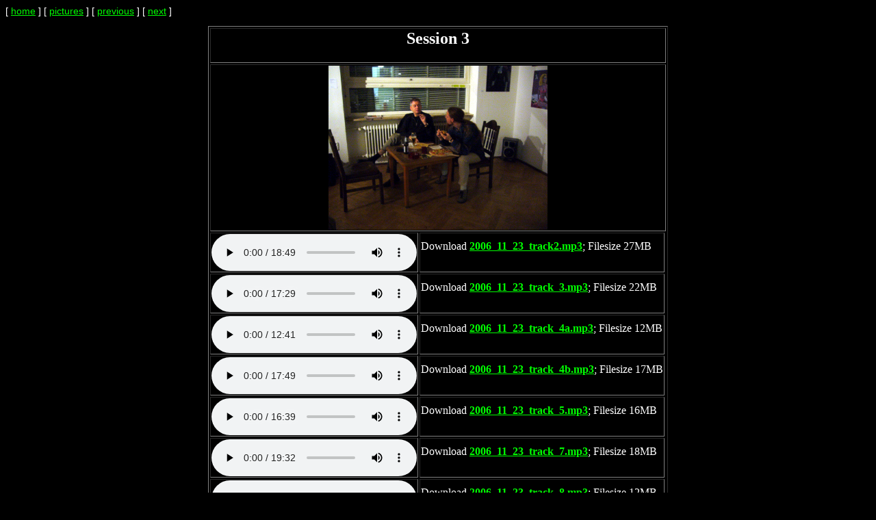

--- FILE ---
content_type: text/html
request_url: https://ambiosonics.de/session3/index.html
body_size: 1066
content:
<html>
<head>
<title>ambioSonics - electronic music from Munich</title>
<script type="text/javascript" src="/detect-browser.js"></script>
<script type="text/javascript">
        if (isMobile()) {
           document.write('<meta http-equiv="Refresh" content="0; URL=./mobile.html">\n');
        }
        else {
           document.write('<link rel="stylesheet" href="../normal_inv.css"  type="text/css" />\n');
        }
</script>


</head>
<body text="#FFFFFF" bgcolor="#000000" link="#00FF00" vlink="#00FF00" alink="#FF
CC00">
<p class="normal">
[ <a href="../index.html#session3">home</a> ] [ <a href="./pics.html">pictures</a> ] 
[ <a href="../session2">previous</a> ] [ <a href="../session4">next</a> ]
</p>
<center>
<table border=1>

<tr><td align=center colspan=3><H2>Session 3</H2></TD></TR>
<tr><td align=center colspan=3><img src="./././AMBIO3_3.JPG" width=320 height=240></td></tr>
<tr><td valign="center" align=left width=300><audio controls> <source src="./2006_11_23_track2.mp3" type="audio/mpeg"> Your browser does not support the audio element.  </audio> </td><td valign="center">Download <A HREF="2006_11_23_track2.mp3" target="_new"><b>2006_11_23_track2.mp3</b></a>; Filesize 27MB<br />&nbsp;<br/> </td></tr>
<tr><td valign="center" align=left width=300><audio controls> <source src="./2006_11_23_track_3.mp3" type="audio/mpeg"> Your browser does not support the audio element.  </audio> </td><td valign="center">Download <A HREF="2006_11_23_track_3.mp3" target="_new"><b>2006_11_23_track_3.mp3</b></a>; Filesize 22MB<br />&nbsp;<br/> </td></tr>
<tr><td valign="center" align=left width=300><audio controls> <source src="./2006_11_23_track_4a.mp3" type="audio/mpeg"> Your browser does not support the audio element.  </audio> </td><td valign="center">Download <A HREF="2006_11_23_track_4a.mp3" target="_new"><b>2006_11_23_track_4a.mp3</b></a>; Filesize 12MB<br />&nbsp;<br/> </td></tr>
<tr><td valign="center" align=left width=300><audio controls> <source src="./2006_11_23_track_4b.mp3" type="audio/mpeg"> Your browser does not support the audio element.  </audio> </td><td valign="center">Download <A HREF="2006_11_23_track_4b.mp3" target="_new"><b>2006_11_23_track_4b.mp3</b></a>; Filesize 17MB<br />&nbsp;<br/> </td></tr>
<tr><td valign="center" align=left width=300><audio controls> <source src="./2006_11_23_track_5.mp3" type="audio/mpeg"> Your browser does not support the audio element.  </audio> </td><td valign="center">Download <A HREF="2006_11_23_track_5.mp3" target="_new"><b>2006_11_23_track_5.mp3</b></a>; Filesize 16MB<br />&nbsp;<br/> </td></tr>
<tr><td valign="center" align=left width=300><audio controls> <source src="./2006_11_23_track_7.mp3" type="audio/mpeg"> Your browser does not support the audio element.  </audio> </td><td valign="center">Download <A HREF="2006_11_23_track_7.mp3" target="_new"><b>2006_11_23_track_7.mp3</b></a>; Filesize 18MB<br />&nbsp;<br/> </td></tr>
<tr><td valign="center" align=left width=300><audio controls> <source src="./2006_11_23_track_8.mp3" type="audio/mpeg"> Your browser does not support the audio element.  </audio> </td><td valign="center">Download <A HREF="2006_11_23_track_8.mp3" target="_new"><b>2006_11_23_track_8.mp3</b></a>; Filesize 12MB<br />&nbsp;<br/> </td></tr>
</table>
</center>
<br/>
You may use this music for free under the following conditions:
<ul>
 <li>the resulting product is for free again </li>
 <li>the resulting product is not intended to raise money in any way (if you want to use this music for commercial use, <a href="mailto:ambiosonics@mnet-online.de">please ask</a>)</li>
 <li>you must credit the origin of the music. In the web as a written and clickable link to this page is required</li>
</ul>
<A HREF="https://creativecommons.org/licenses/by-nc/4.0/" target="_blank">Creative Commons License <img src="../somerights20.png"></a>
</body>
</html>


--- FILE ---
content_type: text/css
request_url: https://ambiosonics.de/normal_inv.css
body_size: 304
content:
        a:visited { color: #00FF00; }
        a:link { color: #00FF00; }
        a:active { color: #00FF00; }
div {
  display: block;
}

.normal {
        background-color: rgba(0,0,0,1);
        font-family: Verdana, Arial, Helvetica, sans-serif;
        font-size: 14px;
        color: #FFFFFF;
}



li {
        padding: 0px 0px 0px 0px;
}


.head  {
        font-family: Verdana, Arial, Helvetica, sans-serif;
        font-size: 64px;
        <!--background-color: #DDDDDD;-->
}

.schrift{
        font-family: Verdana, Arial, Helvetica, sans-serif;
}

.navigation{
        <!-- background-color: #DDDDDD; -->
}

.contact{
        <!-- background-color: #DDDDDD; -->
}

.tablestandard{
        border:10p;  
        vertical-align:top;
}


--- FILE ---
content_type: text/javascript
request_url: https://ambiosonics.de/detect-browser.js
body_size: 183
content:
function isMobile() {
	
	var index = navigator.appVersion.indexOf("Mobile");
	return (index > -1);
}

function setStyleMobile() {
	document.write('<link rel="stylesheet" href="mobile.css" />\n');
}

function setStyleMobile() {
        document.write('<link rel="stylesheet" href="normal.css" />\n');
}


